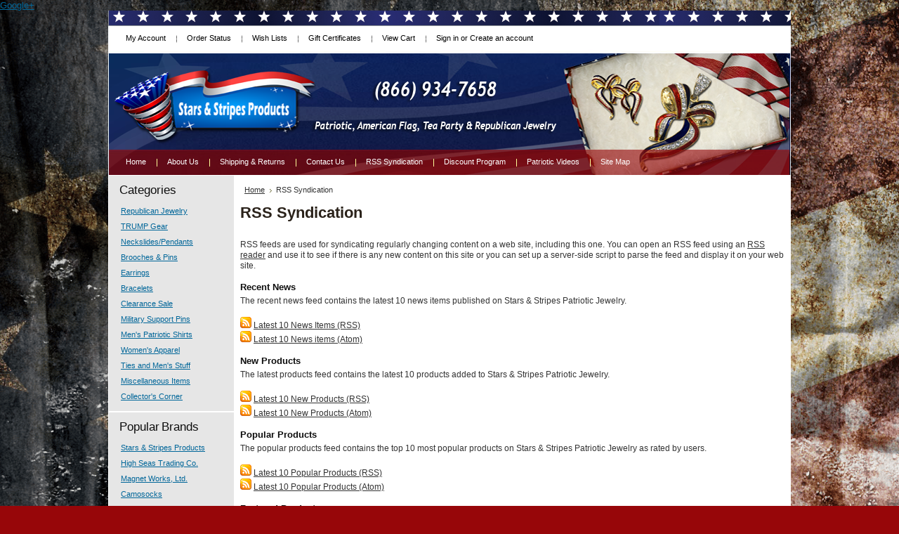

--- FILE ---
content_type: text/html; charset=UTF-8
request_url: https://www.starsandstripesproducts.com/rss-syndication/
body_size: 6911
content:
<!DOCTYPE html PUBLIC "-//W3C//DTD XHTML 1.0 Transitional//EN" "http://www.w3.org/TR/xhtml1/DTD/xhtml1-transitional.dtd">
<html xml:lang="en" lang="en" xmlns="http://www.w3.org/1999/xhtml">
<head>
    <a href="https://plus.google.com/111261316781103807804" rel="publisher">Google+</a>
    <meta name="msvalidate.01" content="7598507E301C93C2C038D05292BB2F2C" />
    <meta name="facebook-domain-verification" content="fschbymmik3exa6odjwummdtlnaw5m" />
    

    <title>RSS Syndication</title>

    <meta http-equiv="Content-Type" content="text/html; charset=UTF-8" />
    <meta name="description" content="" />
    <meta name="keywords" content="" />
    
    <link rel='canonical' href='https://starsandstripesproducts.com/rss-syndication/' />
    
    <meta http-equiv="Content-Script-Type" content="text/javascript" />
    <meta http-equiv="Content-Style-Type" content="text/css" />
    <link rel="shortcut icon" href="https://cdn2.bigcommerce.com/server800/67899/product_images/favicon.ico" />

    <!-- begin: js page tag -->
    <script language="javascript" type="text/javascript">//<![CDATA[
        (function(){
            // this happens before external dependencies (and dom ready) to reduce page flicker
            var node, i;
            for (i = window.document.childNodes.length; i--;) {
                node = window.document.childNodes[i];
                if (node.nodeName == 'HTML') {
                    node.className += ' javascript';
                }
            }
        })();
    //]]></script>
    <!-- end: js page tag -->

    <link href="https://cdn9.bigcommerce.com/r-50b4fa8997ce43839fb9457331bc39687cd8345a/themes/__master/Styles/styles.css" type="text/css" rel="stylesheet" /><link href="https://cdn1.bigcommerce.com/server800/67899/templates/__custom/Styles/styles.css?t=1722272369" media="all" type="text/css" rel="stylesheet" />
<link href="https://cdn9.bigcommerce.com/r-f7d6223ff74b9b0d86d6920aec759f36aac4868f/themes/DiamondRings/Styles/iselector.css" media="all" type="text/css" rel="stylesheet" />
<link href="https://cdn9.bigcommerce.com/r-50b4fa8997ce43839fb9457331bc39687cd8345a/themes/__master/Styles/flexslider.css" media="all" type="text/css" rel="stylesheet" />
<link href="https://cdn9.bigcommerce.com/r-50b4fa8997ce43839fb9457331bc39687cd8345a/themes/__master/Styles/slide-show.css" media="all" type="text/css" rel="stylesheet" />
<link href="https://cdn9.bigcommerce.com/r-50b4fa8997ce43839fb9457331bc39687cd8345a/themes/__master/Styles/styles-slide-show.css" media="all" type="text/css" rel="stylesheet" />
<link href="https://cdn9.bigcommerce.com/r-50b4fa8997ce43839fb9457331bc39687cd8345a/themes/__master/Styles/social.css" media="all" type="text/css" rel="stylesheet" />
<link href="https://cdn1.bigcommerce.com/server800/67899/templates/__custom/Styles/blue.css?t=1722272369" media="all" type="text/css" rel="stylesheet" />
<!--[if IE]><link href="https://cdn9.bigcommerce.com/r-f7d6223ff74b9b0d86d6920aec759f36aac4868f/themes/DiamondRings/Styles/ie.css" media="all" type="text/css" rel="stylesheet" /><![endif]-->
<link href="https://cdn9.bigcommerce.com/r-50b4fa8997ce43839fb9457331bc39687cd8345a/themes/__master/Styles/product.attributes.css" type="text/css" rel="stylesheet" /><link href="https://cdn9.bigcommerce.com/r-2b1545ffc32601453dd6cd68313ae0283e291b20/javascript/jquery/themes/cupertino/ui.all.css" type="text/css" rel="stylesheet" /><link href="https://cdn9.bigcommerce.com/r-50b4fa8997ce43839fb9457331bc39687cd8345a/themes/__master/Styles/product.quickview.css" type="text/css" rel="stylesheet" /><link type="text/css" rel="stylesheet" href="https://cdn9.bigcommerce.com/r-2b1545ffc32601453dd6cd68313ae0283e291b20/javascript/jquery/plugins/imodal/imodal.css" />

    <!-- Tell the browsers about our RSS feeds -->
    <link rel="alternate" type="application/rss+xml" title="Latest News (RSS 2.0)" href="https://www.starsandstripesproducts.com/rss.php?action=newblogs&amp;type=rss" />
<link rel="alternate" type="application/atom+xml" title="Latest News (Atom 0.3)" href="https://www.starsandstripesproducts.com/rss.php?action=newblogs&amp;type=atom" />
<link rel="alternate" type="application/rss+xml" title="New Products (RSS 2.0)" href="https://www.starsandstripesproducts.com/rss.php?type=rss" />
<link rel="alternate" type="application/atom+xml" title="New Products (Atom 0.3)" href="https://www.starsandstripesproducts.com/rss.php?type=atom" />
<link rel="alternate" type="application/rss+xml" title="Popular Products (RSS 2.0)" href="https://www.starsandstripesproducts.com/rss.php?action=popularproducts&amp;type=rss" />
<link rel="alternate" type="application/atom+xml" title="Popular Products (Atom 0.3)" href="https://www.starsandstripesproducts.com/rss.php?action=popularproducts&amp;type=atom" />


    <!-- Include visitor tracking code (if any) -->
    <!-- Start Tracking Code for analytics_facebook -->

<script>
!function(f,b,e,v,n,t,s){if(f.fbq)return;n=f.fbq=function(){n.callMethod?n.callMethod.apply(n,arguments):n.queue.push(arguments)};if(!f._fbq)f._fbq=n;n.push=n;n.loaded=!0;n.version='2.0';n.queue=[];t=b.createElement(e);t.async=!0;t.src=v;s=b.getElementsByTagName(e)[0];s.parentNode.insertBefore(t,s)}(window,document,'script','https://connect.facebook.net/en_US/fbevents.js');

fbq('set', 'autoConfig', 'false', '469565179847087');
fbq('dataProcessingOptions', ['LDU'], 0, 0);
fbq('init', '469565179847087', {"external_id":"7d5d1a40-9009-4291-b52a-cb42a755a513"});
fbq('set', 'agent', 'bigcommerce', '469565179847087');

function trackEvents() {
    var pathName = window.location.pathname;

    fbq('track', 'PageView', {}, {"eventID":"store-1-prd-us-central1-196941981816"});

    // Search events start -- only fire if the shopper lands on the /search.php page
    if (pathName.indexOf('/search.php') === 0 && getUrlParameter('search_query')) {
        fbq('track', 'Search', {
            content_type: 'product_group',
            content_ids: [],
            search_string: getUrlParameter('search_query')
        });
    }
    // Search events end

    // Wishlist events start -- only fire if the shopper attempts to add an item to their wishlist
    if (pathName.indexOf('/wishlist.php') === 0 && getUrlParameter('added_product_id')) {
        fbq('track', 'AddToWishlist', {
            content_type: 'product_group',
            content_ids: []
        });
    }
    // Wishlist events end

    // Lead events start -- only fire if the shopper subscribes to newsletter
    if (pathName.indexOf('/subscribe.php') === 0 && getUrlParameter('result') === 'success') {
        fbq('track', 'Lead', {});
    }
    // Lead events end

    // Registration events start -- only fire if the shopper registers an account
    if (pathName.indexOf('/login.php') === 0 && getUrlParameter('action') === 'account_created') {
        fbq('track', 'CompleteRegistration', {}, "");
    }
    // Registration events end

    

    function getUrlParameter(name) {
        var cleanName = name.replace(/[\[]/, '\[').replace(/[\]]/, '\]');
        var regex = new RegExp('[\?&]' + cleanName + '=([^&#]*)');
        var results = regex.exec(window.location.search);
        return results === null ? '' : decodeURIComponent(results[1].replace(/\+/g, ' '));
    }
}

if (window.addEventListener) {
    window.addEventListener("load", trackEvents, false)
}
</script>
<noscript><img height="1" width="1" style="display:none" alt="null" src="https://www.facebook.com/tr?id=469565179847087&ev=PageView&noscript=1&a=plbigcommerce1.2&eid=store-1-prd-us-central1-196941981816"/></noscript>

<!-- End Tracking Code for analytics_facebook -->

<!-- Start Tracking Code for analytics_googleanalytics -->

<script type="text/javascript">

  var _gaq = _gaq || [];
  _gaq.push(['_setAccount', 'UA-571793-42']);
  _gaq.push(['_trackPageview']);

  (function() {
    var ga = document.createElement('script'); ga.type = 'text/javascript'; ga.async = true;
    ga.src = ('https:' == document.location.protocol ? 'https://ssl' : 'http://www') + '.google-analytics.com/ga.js';
    var s = document.getElementsByTagName('script')[0]; s.parentNode.insertBefore(ga, s);
  })();

</script>

<!-- Facebook Pixel Code -->
<script>
!function(f,b,e,v,n,t,s)
{if(f.fbq)return;n=f.fbq=function(){n.callMethod?
n.callMethod.apply(n,arguments):n.queue.push(arguments)};
if(!f._fbq)f._fbq=n;n.push=n;n.loaded=!0;n.version='2.0';
n.queue=[];t=b.createElement(e);t.async=!0;
t.src=v;s=b.getElementsByTagName(e)[0];
s.parentNode.insertBefore(t,s)}(window,document,'script',
'https://connect.facebook.net/en_US/fbevents.js');
fbq('init', '469565179847087'); 
fbq('track', 'PageView');
</script>
<noscript>
<img height="1" width="1" 
src="https://www.facebook.com/tr?id=469565179847087&ev=PageView
&noscript=1"/>
</noscript>
<!-- End Facebook Pixel Code -->


<!-- End Tracking Code for analytics_googleanalytics -->

<!-- Start Tracking Code for analytics_siteverification -->

<script>
  const dfLayerOptions = {
    installationId: '816db1d2-0a81-422e-aa6c-ce4ae1a4ca44',
    zone: 'us1'
  };

  (function (l, a, y, e, r, s) {
    r = l.createElement(a); r.onload = e; r.async = 1; r.src = y;
    s = l.getElementsByTagName(a)[0]; s.parentNode.insertBefore(r, s);
  })(document, 'script', 'https://cdn.doofinder.com/livelayer/1/js/loader.min.js', function () {
    doofinderLoader.load(dfLayerOptions);
  });
</script>


<!-- End Tracking Code for analytics_siteverification -->



    

    <style type="text/css"> #Container { background-image: url("https://cdn2.bigcommerce.com/server800/67899/product_images/header_images/DiamondRings_headerImage.png"); } </style>

    <script type="text/javascript" src="https://cdn9.bigcommerce.com/r-2b1545ffc32601453dd6cd68313ae0283e291b20/javascript/jquery/1.7.2/jquery.min.js"></script>
    <script type="text/javascript" src="https://www.starsandstripesproducts.com/javascript/menudrop.js?"></script>
    <script type="text/javascript" src="https://www.starsandstripesproducts.com/javascript/common.js?"></script>
    <script type="text/javascript" src="https://www.starsandstripesproducts.com/javascript/iselector.js?"></script>
    
    <!--START of jQuery Slider Code for the HTMLhead.hmtl -->
    <script type="text/javascript" src="https://ajax.googleapis.com/ajax/libs/jqueryui/1.5.3/jquery-ui.min.js" ></script>
<!--END of jQuery Slider Code for the HTMLhead.html -->

    <script type="text/javascript">
    //<![CDATA[
    config.ShopPath = 'https://www.starsandstripesproducts.com';
    config.AppPath = '';
    config.FastCart = 1;
    var ThumbImageWidth = 120;
    var ThumbImageHeight = 120;
    //]]>
    </script>
    
<script type="text/javascript">
ShowImageZoomer = false;
$(document).ready(function() {
	
	function loadQuickView() {
		$(".QuickView").quickview({
			buttonText: "Quick View",
			buttonColor: "#f7f7f7",
			gradientColor: "#dcdbdb",
			textColor: "#000000"
		});
	}

	$(document).on('SearchReload', function() {
		loadQuickView();
	});

	loadQuickView();
});
</script>
<script type="text/javascript" src="https://cdn9.bigcommerce.com/r-2b1545ffc32601453dd6cd68313ae0283e291b20/javascript/jquery/plugins/jqueryui/1.8.18/jquery-ui.min.js"></script>
<script type="text/javascript" src="https://cdn9.bigcommerce.com/r-2b1545ffc32601453dd6cd68313ae0283e291b20/javascript/jquery/plugins/validate/jquery.validate.js"></script>
<script type="text/javascript" src="https://cdn9.bigcommerce.com/r-2b1545ffc32601453dd6cd68313ae0283e291b20/javascript/product.functions.js"></script>
<script type="text/javascript" src="https://cdn9.bigcommerce.com/r-2b1545ffc32601453dd6cd68313ae0283e291b20/javascript/product.attributes.js"></script>
<script type="text/javascript" src="https://cdn9.bigcommerce.com/r-2b1545ffc32601453dd6cd68313ae0283e291b20/javascript/quickview.js"></script>
<script type="text/javascript" src="https://cdn9.bigcommerce.com/r-2b1545ffc32601453dd6cd68313ae0283e291b20/javascript/quickview.initialise.js"></script><script type="text/javascript">
(function () {
    var xmlHttp = new XMLHttpRequest();

    xmlHttp.open('POST', 'https://bes.gcp.data.bigcommerce.com/nobot');
    xmlHttp.setRequestHeader('Content-Type', 'application/json');
    xmlHttp.send('{"store_id":"199767","timezone_offset":"-7","timestamp":"2026-01-15T10:26:57.61384800Z","visit_id":"ba06906d-08d6-4bf2-83ff-a7ef848e8cc1","channel_id":1}');
})();
</script>
<script type="text/javascript" src="https://cdn9.bigcommerce.com/r-2b1545ffc32601453dd6cd68313ae0283e291b20/javascript/jquery/plugins/jquery.form.js"></script>
<script type="text/javascript" src="https://cdn9.bigcommerce.com/r-2b1545ffc32601453dd6cd68313ae0283e291b20/javascript/jquery/plugins/imodal/imodal.js"></script>
<script type="text/javascript" src="https://checkout-sdk.bigcommerce.com/v1/loader.js" defer></script>
<script type="text/javascript">
var BCData = {};
</script>

    <script type="text/javascript" src="https://cdn9.bigcommerce.com/r-2b1545ffc32601453dd6cd68313ae0283e291b20/javascript/quicksearch.js"></script>
    
</head>

<body>
<div id="Container">
            <div id="AjaxLoading"><img src="https://cdn2.bigcommerce.com/server800/67899/templates/__custom/images/ajax-loader.gif?t=1722272369" alt="" />&nbsp; Loading... Please wait...</div>
        

        		
		
		<div id="TopMenu">
			<ul style="display:">
				<li style="" class="HeaderLiveChat">
					
				</li>
				<li style="display:" class="First"><a href="https://www.starsandstripesproducts.com/account.php">My Account</a></li>
				<li style="display:"><a href="https://www.starsandstripesproducts.com/orderstatus.php">Order Status</a></li>
				<li style="display:"><a href="https://www.starsandstripesproducts.com/wishlist.php">Wish Lists</a></li>
				<li><a href="https://www.starsandstripesproducts.com/giftcertificates.php">Gift Certificates</a></li>
				<li style="display:" class="CartLink"><a href="https://www.starsandstripesproducts.com/cart.php">View Cart <span></span></a></li>
				<li style="display:">
					<div>
						<a href='https://www.starsandstripesproducts.com/login.php' onclick=''>Sign in</a> or <a href='https://www.starsandstripesproducts.com/login.php?action=create_account' onclick=''>Create an account</a>
					</div>
				</li>
			</ul>
			<br class="Clear" />
		</div>

        <div id="Outer">
            <div id="Header">
                <div id="Logo">
                    	<div id="LogoContainer">
		<h1><a href="https://www.starsandstripesproducts.com/"><span class="Logo1stWord"></span></a></h1>
	</div>
                </div>

                <br class="Clear" />
            </div>
        	<div id="Menu">
		<ul>
			<li class="First "><a href="https://www.starsandstripesproducts.com/"><span>Home</span></a></li>
				<li class="HasSubMenu ">
		<a href="https://starsandstripesproducts.com/about-us/"><span>About Us</span></a>
		<ul>
	<li><a href="https://starsandstripesproducts.com/history/">History</a></li><li><a href="https://starsandstripesproducts.com/privacy-policy/">Privacy Policy</a></li>
</ul>
	</li>	<li class=" ">
		<a href="https://starsandstripesproducts.com/shipping-returns/"><span>Shipping &amp; Returns</span></a>
		
	</li>	<li class=" ">
		<a href="https://starsandstripesproducts.com/contact-us/"><span>Contact Us</span></a>
		
	</li>	<li class=" ActivePage">
		<a href="https://starsandstripesproducts.com/rss-syndication/"><span>RSS Syndication</span></a>
		
	</li>	<li class=" ">
		<a href="https://starsandstripesproducts.com/discount-program/"><span>Discount Program</span></a>
		
	</li>	<li class=" ">
		<a href="https://starsandstripesproducts.com/patriotic-videos/"><span>Patriotic Videos</span></a>
		
	</li>	<li class=" ">
		<a href="https://starsandstripesproducts.com/site-map/"><span>Site Map</span></a>
		
	</li>
		</ul>
	</div>

    <div id="Wrapper">
        
        <div class="Left" id="LayoutColumn1">
            <div class="Block Moveable Panel" id="SideSubPageList" style="display:none;"></div>
            				<div class="Block CategoryList Moveable Panel" id="SideCategoryList">
					<h2>Categories</h2>
					<div class="BlockContent">
						<div class="SideCategoryListClassic">
							<ul class="category-list">	<li class=""><a href="https://www.starsandstripesproducts.com/republican-jewelry/">Republican Jewelry</a>
	
	</li>	<li class=""><a href="https://www.starsandstripesproducts.com/trump-gear/">TRUMP Gear</a>
	
	</li>	<li class=""><a href="https://www.starsandstripesproducts.com/neckslides-pendants/">Neckslides/Pendants</a>
	
	</li>	<li class=""><a href="https://www.starsandstripesproducts.com/brooches-pins/">Brooches &amp; Pins</a>
	
	</li>	<li class=""><a href="https://www.starsandstripesproducts.com/earrings/">Earrings</a>
	
	</li>	<li class=""><a href="https://www.starsandstripesproducts.com/bracelets/">Bracelets</a>
	
	</li>	<li class=""><a href="https://www.starsandstripesproducts.com/sale-items/">Clearance Sale</a>
	
	</li>	<li class=""><a href="https://www.starsandstripesproducts.com/military-support-pins/">Military Support Pins</a>
	
	</li>	<li class=""><a href="https://www.starsandstripesproducts.com/mens-patriotic-shirts/">Men&#039;s Patriotic Shirts</a>
	
	</li>	<li class=""><a href="https://www.starsandstripesproducts.com/womens-apparel/">Women&#039;s Apparel</a>
	
	</li>	<li class=""><a href="https://www.starsandstripesproducts.com/ties-and-mens-stuff/">Ties and Men&#039;s Stuff</a>
	
	</li>	<li class=""><a href="https://www.starsandstripesproducts.com/miscellaneous-items/">Miscellaneous Items</a>
	
	</li>	<li class=""><a href="https://www.starsandstripesproducts.com/collectors-corner/">Collector&#039;s Corner</a>
	
	</li></ul>
							<div class="afterSideCategoryList"></div>
						</div>
					</div>
				</div>

            
            <div class="Block BrandList Moveable Panel" id="SideShopByBrand" style="display: ">
	<h2>Popular Brands</h2>
	<div class="BlockContent">
		<ul>
				<li><a href="https://starsandstripesproducts.com/brands/Stars-%26-Stripes-Products.html">Stars &amp; Stripes Products</a></li>	<li><a href="https://starsandstripesproducts.com/brands/High-Seas-Trading-Co..html">High Seas Trading Co.</a></li>	<li><a href="https://starsandstripesproducts.com/brands/Magnet-Works%2C-Ltd..html">Magnet Works, Ltd.</a></li>	<li><a href="https://starsandstripesproducts.com/brands/Camosocks.html">Camosocks</a></li>
		</ul>
		
	</div>
</div>
            					

				<div class="Block NewsletterSubscription Moveable Panel" id="SideNewsletterBox">

					<h2>
						Our Newsletter
					</h2>
					

					<div class="BlockContent">
						<form action="https://www.starsandstripesproducts.com/subscribe.php" method="post" id="subscribe_form" name="subscribe_form">
							<input type="hidden" name="action" value="subscribe" />
							<label for="nl_first_name">Your First Name:</label>
							<input type="text" class="Textbox" id="nl_first_name" name="nl_first_name" />
							<label for="nl_email">Your Email Address:</label>
							<input type="text" class="Textbox" id="nl_email" name="nl_email" /><br />

								<input type="image" src="https://cdn2.bigcommerce.com/server800/67899/templates/__custom/images/blue/NewsletterSubscribe.gif?t=1722272369" value="Subscribe" class="Button" />

						</form>
					</div>
				</div>
				<script type="text/javascript">
// <!--
	$('#subscribe_form').submit(function() {
		if($('#nl_first_name').val() == '') {
			alert('You forgot to type in your first name.');
			$('#nl_first_name').focus();
			return false;
		}

		if($('#nl_email').val() == '') {
			alert('You forgot to type in your email address.');
			$('#nl_email').focus();
			return false;
		}

		if($('#nl_email').val().indexOf('@') == -1 || $('#nl_email').val().indexOf('.') == -1) {
			alert('Please enter a valid email address, such as john@example.com.');
			$('#nl_email').focus();
			$('#nl_email').select();
			return false;
		}

		// Set the action of the form to stop spammers
		$('#subscribe_form').append("<input type=\"hidden\" name=\"check\" value=\"1\" \/>");
		return true;

	});
// -->
</script>


            <div class="Block Moveable Panel" id="SideLiveChatServices" style="display:none;"></div>
        </div>
        <div class="Content Wide WideWithLeft" id="LayoutColumn2">
            
            <div class="Block Breadcrumb Moveable Panel" id="PageBreadcrumb">
	<ul>
		<li><a href="https://www.starsandstripesproducts.com/">Home</a></li><li>RSS Syndication</li>
	</ul>
</div>
            <div class="Block Moveable Panel" id="PageContent">
	
	<h2>RSS Syndication</h2>
	
	<div class="BlockContent">
	
		<p><p>RSS feeds are used for syndicating regularly changing content on a web site, including this one. You can open an RSS feed using an <a href='http://en.wikipedia.org/wiki/Aggregator'>RSS reader</a> and use it to see if there is any new content on this site or you can set up a server-side script to parse the feed and display it on your web site.</p>

<div style="display: ">
	<h3>Recent News</h3>

	<p>The recent news feed contains the latest 10 news items published on Stars &amp; Stripes Patriotic Jewelry.</p>

	<p><a href="https://www.starsandstripesproducts.com/rss.php?action=newblogs&amp;type=rss"><img src="https://cdn2.bigcommerce.com/server800/67899/templates/__custom/images/RSS.gif?t=1722272369" border="0" alt="" /></a> <a href="https://www.starsandstripesproducts.com/rss.php?action=newblogs&amp;type=rss">Latest 10 News Items (RSS)</a><br />
	<a href="https://www.starsandstripesproducts.com/rss.php?action=newblogs&amp;type=atom"><img src="https://cdn2.bigcommerce.com/server800/67899/templates/__custom/images/RSS.gif?t=1722272369" border="0" alt="" /></a> <a href="https://www.starsandstripesproducts.com/rss.php?action=newblogs&amp;type=atom">Latest 10 News items (Atom)</a></p>
</div>

<div style="display: ">
	<h3>New Products</h3>

	<p>The latest products feed contains the latest 10 products added to Stars &amp; Stripes Patriotic Jewelry.</p>

	<p><a href="https://www.starsandstripesproducts.com/rss.php?type=rss"><img src="https://cdn2.bigcommerce.com/server800/67899/templates/__custom/images/RSS.gif?t=1722272369" border="0" alt="" /></a> <a href="https://www.starsandstripesproducts.com/rss.php?type=rss">Latest 10 New Products (RSS)</a><br />
	<a href="https://www.starsandstripesproducts.com/rss.php?type=atom"><img src="https://cdn2.bigcommerce.com/server800/67899/templates/__custom/images/RSS.gif?t=1722272369" border="0" alt="" /></a> <a href="https://www.starsandstripesproducts.com/rss.php?type=atom">Latest 10 New Products (Atom)</a></p>
</div>

<div style="display: ">
	<h3>Popular Products</h3>

	<p>The popular products feed contains the top 10 most popular products on Stars &amp; Stripes Patriotic Jewelry as rated by users.</p>

	<p><a href="https://www.starsandstripesproducts.com/rss.php?action=popularproducts&amp;type=rss"><img src="https://cdn2.bigcommerce.com/server800/67899/templates/__custom/images/RSS.gif?t=1722272369" border="0" alt="" /></a> <a href="https://www.starsandstripesproducts.com/rss.php?action=popularproducts&amp;type=rss">Latest 10 Popular Products (RSS)</a><br />
	<a href="https://www.starsandstripesproducts.com/rss.php?action=popularproducts&amp;type=atom"><img src="https://cdn2.bigcommerce.com/server800/67899/templates/__custom/images/RSS.gif?t=1722272369" border="0" alt="" /></a> <a href="https://www.starsandstripesproducts.com/rss.php?action=popularproducts&amp;type=atom">Latest 10 Popular Products (Atom)</a></p>
</div>

<div style="display: ">
	<h3>Featured Products</h3>

	<p>The featured products feed contains the latest 10 featured products.</p>

	<p><a href="https://www.starsandstripesproducts.com/rss.php?action=featuredproducts&amp;type=rss"><img src="https://cdn2.bigcommerce.com/server800/67899/templates/__custom/images/RSS.gif?t=1722272369" border="0" alt="" /></a> <a href="https://www.starsandstripesproducts.com/rss.php?action=featuredproducts&amp;type=rss">Latest 10 Featured Products (RSS)</a><br />
	<a href="https://www.starsandstripesproducts.com/rss.php?action=featuredproducts&amp;type=atom"><img src="https://cdn2.bigcommerce.com/server800/67899/templates/__custom/images/RSS.gif?t=1722272369" border="0" alt="" /></a> <a href="https://www.starsandstripesproducts.com/rss.php?action=featuredproducts&amp;type=atom">Latest 10 Featured Products (Atom)</a></p>
</div>

<div style="display: ">
	<h3>Product Searches</h3>

	<p>Product search feeds allow you to save your custom product searches as syndication feed that will always update when there are new results.</p>

	<p>To create a product search feed, perform a standard search on Stars &amp; Stripes Patriotic Jewelry and at the bottom of the page click on one of the syndication options.</p>
</div>
</p>
	
	</div>
</div>

            <div class="Block Moveable Panel" id="PageComments" style="display:none;"></div>
            
        </div>
        <br class="Clear" />
    </div>
            <br class="Clear" />
        <div id="Footer">
<table align="center" cellspacing="3" style="width: 100%">
                 <tr>
                     <td class="auto-style1">
            <a href="https://www.facebook.com/AmericanPatrioticJewelry" target="_blank">
                <img alt="Like Us on Facebook!" title="Like Us on Facebook!" src="https://cdn2.bigcommerce.com/server800/67899/product_images/uploaded_images/facebook.png" style="float: left"  /></a></td>
                     <td class="auto-style1">
            <a href="http://pinterest.com/patrioticjewels/" target="_blank">
            <img alt="Pin Us on Pinterest!" title="Pin Us on Pinterest!" src="https://cdn2.bigcommerce.com/server800/67899/product_images/uploaded_images/pinterest.png" style="float: left" /></a></td>
                     <td class="auto-style1">
            <a href="https://twitter.com/patrioticjewel" target="_blank">
            <img alt="Follow Us on Twitter!" title="Follow Us on Twitter!" src="https://cdn2.bigcommerce.com/server800/67899/product_images/uploaded_images/twitter.png" style="float: left" /></a></td>
                     <td class="auto-style1">
            <a href="https://plus.google.com/u/0/117540866252322977932/" target="_blank">
                <img alt="Join Our Circle on Google+" title="Join Our Circle on Google+" src="https://cdn2.bigcommerce.com/server800/67899/product_images/uploaded_images/google.png" style="float: left" /></a></td>
                     <td class="auto-style1" style="width: 844px">
            <a href="http://www.starsandstripesproducts.com/catalog/">
                <img alt="Download Our Interactive Catalog!" title="Download Our Interactive Catalog!"src="https://cdn2.bigcommerce.com/server800/67899/product_images/uploaded_images/catalog-download-footer.png" style="float: left"  /></a></td>
                     <td class="auto-style1"><a href="http://twubs.com/" target="_blank">
                     <img alt="Registered Hashtag!" title="Registered Hashtag!" height="50" src="https://cdn2.bigcommerce.com/server800/67899/product_images/uploaded_images/hashtag.png" width="209" /></a></td>
                 </tr>
             </table>
            <div id="bk-data" style="display:none" data-price-total="" data-item-total="" data-order-id="" data-product-id="" data-collection-name="" data-customer-email=""></div>

<script>
    (function (doc, scriptPath, apiKey) {
        var sc, node, today=new Date(),dd=today.getDate(),mm=today.getMonth()+1,yyyy=today.getFullYear();if(dd<10)dd='0'+dd;if(mm<10)mm='0'+mm;today=yyyy+mm+dd;
        window.BKShopApiKey =  apiKey;
        sc = doc.createElement("script");
        sc.type = "text/javascript";
        sc.async = !0;
        sc.src = scriptPath + '?' + today;
        node = doc.getElementsByTagName("script")[0];
        node.parentNode.insertBefore(sc, node);
    })(document, 'https://cdn.beeketing.com/dist/js/front/loader/bigcommerce.js', '1a86435c2ecaeae32053cf89a1d26a45');
</script>
                       <p>
                All prices are in <span title='Default Currency'>USD</span>
                Copyright 2026 Stars &amp; Stripes Patriotic Jewelry.
                <a href="https://www.starsandstripesproducts.com/sitemap/"><span>Sitemap</span></a> |
                
            </p> 

            
        </div>
        <br class="Clear" />
        </div>

<!-- Share & Save script --> <script type="text/javascript" src="http://shareandsave.co/popup/"></script><!-- Share & Save script -->

        
        
        
        

        
        
        

        <script type="text/javascript" src="https://cdn9.bigcommerce.com/r-2b1545ffc32601453dd6cd68313ae0283e291b20/javascript/bc_pinstrumentation.min.js"></script>
<script type="text/javascript" src="https://cdn9.bigcommerce.com/r-2b1545ffc32601453dd6cd68313ae0283e291b20/javascript/visitor.js"></script>

        <script type="text/javascript">
$(document).ready(function() {
	// attach fast cart event to all 'add to cart' link
	$(".ProductActionAdd a[href*='cart.php?action=add']").click(function(event) {
		fastCartAction($(this).attr('href'));
		return false;
	});
});
</script>


<!-- BEGIN: _GUARANTEE Seal -->
<span id="_GUARANTEE_SealSpan"></span>
<img style="display:none;" src="//nsg.symantec.com/Web/Seal/AltSealInfo.aspx?S=Large&T=M&Elem=ImgTagSeal&HASH=cWFY1Eqhe8LPyw%2FYnSRuGGtt8Fo7AM0MrdyC%2B6eb99uMH6NPCR0IhgOF7S9Ho1poapT%2BPeI24GlxJIZz4JK8NQ%3D%3D&CBF=AB&AB=1&DP=fn=;src=ImgTagSeal;grt=true" />
<script type="text/javascript" src="//nsg.symantec.com/Web/Seal/gjs.aspx?SN=931602872"></script>
<script type="text/javascript">
if (window._GUARANTEE && _GUARANTEE.Loaded) {
_GUARANTEE.Hash = "cWFY1Eqhe8LPyw%2FYnSRuGGtt8Fo7AM0MrdyC%2B6eb99uMH6NPCR0IhgOF7S9Ho1poapT%2BPeI24GlxJIZz4JK8NQ%3D%3D";
_GUARANTEE.WriteSeal("_GUARANTEE_SealSpan", "GuaranteedSeal");
}
</script>
<!-- END: _GUARANTEE Seal -->


</div>
    <!-- BEGIN: buySAFE Seal -->
<span id="buySAFE_SealSpan"></span>
<script type="text/javascript" src="//seal.buysafe.com/private/rollover/rollover.js"></script>
<script type="text/javascript">
if(window.buySAFE && buySAFE.Loaded) {
  buySAFE.Hash = "cWFY1Eqhe8LPyw%2FYnSRuGGtt8Fo7AM0MrdyC%2B6eb99uMH6NPCR0IhgOF7S9Ho1poapT%2BPeI24GlxJIZz4JK8NQ%3D%3D";
  buySAFE.WriteSeal("buySAFE_SealSpan", "GuaranteedSeal");
}
</script>
<!-- END: buySAFE Seal -->
<script type="text/javascript" src="https://cdn9.bigcommerce.com/shared/js/csrf-protection-header-5eeddd5de78d98d146ef4fd71b2aedce4161903e.js"></script></body>
</html>

--- FILE ---
content_type: text/css;charset=UTF-8
request_url: https://cdn1.bigcommerce.com/server800/67899/templates/__custom/Styles/blue.css?t=1722272369
body_size: 2427
content:
/* Color: Blue */

body {
background: #970609 url(../../__custom/images/blue/bg_body.png ) repeat-x 0% 0%;
    color: #333;
}

a {
    color: #006699;
    font-weight: 400;
    text-decoration: underline;
}

a:hover {
    color: #006699;
}

h2 {
    color: #0E0E0E;
}

h3 {
    color: #0E0E0E;
}

#TopMenu li a, #TopMenu li div {
    color: #000;
    background:url(../../DiamondRings/images/blue/bg_menu.png) no-repeat 0% 1px;
}

#TopMenu li div a {
    background:none !important;
    color:#000
}

#TopMenu li a:hover {
    color: #000;
}

#Menu li a {
    color: #fff;
    text-decoration:none;
}

#Menu li.First a {
    color: #fff;
    text-decoration:none;
}

#Menu li ul li a {
    background: #0E1029;
}

#Menu li ul li a:hover {
    background-color: #0A2E60;
    color: #fff;
}

#Menu li:hover a, #Menu li.over a {
}

#Outer {
}

#Header {
}

#Logo h1 {
    color: #fff;
}

#Logo h1 a {
    color: #fff;
}

#Logo h1 a span {
    color: #fff;
}

#SearchForm {
    color: #fff;
}

#SearchForm label {
    color: #970609;
}

#SearchForm a {
    color: #970609;
    text-decoration:none
}

#SearchForm a:hover {
    color: #fff;
}

.Left {
}

.Left li {
}

.Left li a:hover {
    color: #006699;
}

.Content {
}

.main_banner {
    display:block;
    width:580px;
    height:171px;
    background:url(../../DiamondRings/images/main_banner.jpg) no-repeat;
    margin:20px auto;
}

.main_banner span {
    display:none
}

.Content a {
    color: #333;
}

.Content.Wide {
}

.Content.Widest {
}

.Right {
}

.Right a {
}

.Right a:hover, .Right a:hover strong {
    color: #333;
}

#Footer {
    background-color: #FFFFFF;
    color: #000000;
    height:125px;
}

#Footer a {
    color:#333;
    text-decoration:underline
}

#Footer li a {
    border-left: 1px solid #333;
}

.Content .ProductList li,
.fastCartContent .ProductList li {
    border: 1px solid #e6e6e6;
    background-color:#fff
}

.Content .ProductList li:hover,
.Content .ProductList li.Over,
.fastCartContent .ProductList li:hover,
.fastCartContent .ProductList li.Over {
    background: #f0f0f0;
    border:1px solid #dbdde0;
}

.ProductList .ProductImage {
}

.ProductList strong, .ProductList strong a {
    color: #333;
}

.ProductPrice, .ProductList em {
    color: #ff3333;
}

.ProductList .Rating {
    color: #797979;
}

.Right .ProductList li {
    background:url(../../DiamondRings/images/blue/bg_sideli.gif) repeat-x 0% 100%;
}

.Left .TopSellers li .TopSellerNumber, .Right .TopSellers li .TopSellerNumber { /* Contains the number of the item */
    background: url(../../DiamondRings/images/blue/TopSellerNumberBg.gif) 0 4px no-repeat;
    color: #fff;
    font-weight:700;
}

.Left .TopSellers li.TopSeller1, .Right .TopSellers li.TopSeller1 { /* No1 seller box */
    border: none;
    background: none;
}

.Left .TopSellers li.TopSeller1 .TopSellerNumber, .Right .TopSellers li.TopSeller1 .TopSellerNumber {
    background: url(../../DiamondRings/images/blue/TopSellerNumber1Bg.png) 0 0 no-repeat;
    color: #fff;
    font-weight:700;
}

.Left .TopSellers .ProductActionAdd, .Right .TopSellers .ProductActionAdd, .Left .NewProducts .ProductActionAdd, .Right .NewProducts .ProductActionAdd, .Left #SideProductRecentlyViewed .ProductActionAdd, .Right #SideProductRecentlyViewed .ProductActionAdd {
    background:none;
    display:inline;
    text-align:left;
    margin-top:5px;
}

.Left .TopSellers .ProductActionAdd a, .Right .TopSellers .ProductActionAdd a, .Left #SideProductRecentlyViewed .ProductActionAdd a, .Right #SideProductRecentlyViewed .ProductActionAdd a {
    color:#069;
    text-decoration:underline;
    font-size:1.1em !important
}

.Left .NewProducts .ProductActionAdd, .Right .NewProducts .ProductActionAdd {
    background:none;
    display:inline;
    text-align:left;
    margin-top:5px;
}

.Left .NewProducts .ProductActionAdd a, .Right .NewProducts .ProductActionAdd a {
    color:#069;
    text-decoration:underline;
    font-size:1.1em !important
}

.Left .TopSellers li.TopSeller1 .ProductActionAdd a, .Right .TopSellers li.TopSeller1 .ProductActionAdd a, .Left .TopSellers li.TopSeller1 .ProductActionAdd a:hover, .Right .TopSellers li.TopSeller1 .ProductActionAdd a:hover {
    color:#fff;
    text-decoration:none;
    font-weight:400 !important
}

.Left .TopSellers li.TopSeller1 .ProductActionAdd, .Right .TopSellers li.TopSeller1 .ProductActionAdd {
    display: block;
    margin: 5px 0;
    width:112px;
    height:18px;
    text-align:center;
    padding-top:3px;
    font-size:.95em;
    background:url(../../DiamondRings/images/blue/ProductActionAdd.gif) no-repeat 0% 0%;
    font-weight:400
}

.Breadcrumb {
    border-bottom: 1px solid #DCDFE2;
}

.CompareItem {
    width:200px;
    border-left: solid 1px #CACACA;
}

.CompareFieldName {
    font-weight:bold;
    border-bottom: 1px solid #EFF8FA;
}

.CompareFieldTop {
    border-bottom:solid 1px #85BADF;
}

.CompareFieldTop a:hover {
    color:red;
}

.CompareCenter {
    border-left:solid 1px #85BADF;
    border-bottom:solid 1px #F2F2F2;
}

.CompareLeft {
    border-left:solid 1px #85BADF;
    border-bottom:solid 1px #F2F2F2;
}

.ViewCartLink {
    background: url('../../DiamondRings/images/blue/Cart.gif') no-repeat 3px 0;
}

table.CartContents, table.General {
    border: 1px solid #e5e5e5;
}

.CartContents thead tr th, table.General thead tr th {
    background: #edf2f3;
    color: #424748;
    border-bottom: 1px solid #e5e5e5;
}

.CartContents tfoot .SubTotal td {
    border-top: 1px solid #e5e5e5;
    color: #333;
}

.MiniCart .SubTotal {
    color: #333;
}

.JustAddedProduct {
    border: 1px solid #e6e6e6;
    background: #fff;
}

.JustAddedProduct strong, .JustAddedProduct a {
    color: #333;
}

.CategoryPagination {
    color: #034285;
    background: #f4fbfc;
    border: 1px solid #c0dae7;
}

.CheckoutRedeemCoupon {
    background: #EAFDFF;
    padding: 10px;
    width: 300px;
    border: 1px solid #9DD3D8;
    margin-bottom: 10px;
}

.SubCategoryList, .SubBrandList {
    background:#fff;
}

.SpecificInfoMessage {
    background-color: #f8e4d1;
    color: #555;
}

.InfoMessage {
    background: #EFF8FA url('../../DiamondRings/images/InfoMessage.gif') no-repeat 5px 8px;
    color: #555;
}

.SuccessMessage {
    background: #E8FFDF url('../../DiamondRings/images/SuccessMessage.gif') no-repeat 5px 8px;
    color: #555;
}

.ErrorMessage {
    background: #FFECEC url('../../DiamondRings/images/ErrorMessage.gif') no-repeat 5px 8px;
    color: #555;
}

.ComparisonTable tr:hover td, .ComparisonTable tr.Over td {
    background: #EFF8FA;
}

.ProductActionAdd {
    background:url(../../DiamondRings/images/blue/ProductActionAdd.gif) no-repeat 0% 0%;
}

.ProductActionAdd a {
    color:#fff;
    font-weight:400
}

/* Shipping Estimation on Cart Contents Page */
.EstimateShipping {
    border: 1px solid #e5e5e5;
    background: #edf2f3;
}

/* Express Checkout */
.ExpressCheckoutBlock .ExpressCheckoutTitle {
    background: #dce8f4;
    border: 1px solid #c4d7eb;
}

.ExpressCheckoutBlockCollapsed .ExpressCheckoutTitle {
    background: #f0f0f0;
    border: 1px solid #ddd;
    color: #555;
}

.ExpressCheckoutBlockCompleted .ExpressCheckoutCompletedContent {
    color: #888;
}

/* Tabbed Navigation */
.TabNav {
    border-bottom: 1px solid #3d9abe;
}

.TabNav li a {
    border: 1px solid #3d9abe;
    background: #ddf0f6;
}

.TabNav li a:hover {
    background-color: #c8e6ed;
}

.TabNav li.Active a {
    border-bottom: 1px solid #fff;
    background: #fff;
}

/* General Tables */
table.General tbody tr td {
    border-top: 1px solid #efefef;
}

/* Product Videos */

#VideoContainer {
    border: 1px solid #cccccc;
    -moz-border-radius: 5px;
    -webkit-border-radius: 5px;
    border-radius: 5px;
}

.currentVideo {
    background-color: #ddf0f6;
}

.videoRow:hover {
    background-color: #efefef;
}

.CartContents .ItemShipping th {
    border-bottom-color: #e5e5e5;
    border-top-color: #e5e5e5;
    background: #edf2f3;
    color: #424748;
}

/* Category flyout styles (theme) */

/* Child menu items, does not include the always-showing root level */
#SideCategoryList .sf-menu li ul li {
}

/* Root menu item when expanded */
#SideCategoryList .sf-menu .sfHover a,
/* Child menu item links */
#SideCategoryList .sf-menu li ul a {
    background-color: #eee;
}

/* Parent menu items of a child being hovered (not including root-level items) */
#SideCategoryList .sf-menu li ul li:hover > a,
/* Child menu item while hovering */
#SideCategoryList .sf-menu li ul a:focus,
#SideCategoryList .sf-menu li ul a:hover,
#SideCategoryList .sf-menu li ul a:active {
}

#SideCategoryList .sf-sub-indicator {
    background-image:  url('../../DiamondRings/images/blue/arrows-dark.png');
}

/* End: category flyout styles */



/* start fast cart styles */
#fastCartContainer {
    font-family: "Trebuchet MS",Arial,Helvetica,sans-serif;
    font-size: 13px;
}
.fastCartContent h2 {
    color: #009E0F;
    background-color:transparent;
}
.fastCartContent h3 {
    color: #BB6F21;
    background-color:transparent;
}
.fastCartSummaryBox {
    background-color: #DDFEDA;
}
.fastCartContent .fastCartTop a,
.fastCartContent .ProductList .ProductDetails a {
    color: #075899;
}
.fastCartContent .ProductPrice,
.fastCartContent .ProductList em {
    color: #800000;
}
.fastCartContent .Quantity {
    color: #828DB3;
}
.fastCartContent p {
    color: #444444;
}
.fastCartContent .ProductList li {
    background-color: #FFF;
}
/* end fast cart styles */


--- FILE ---
content_type: application/x-javascript; charset=utf-8
request_url: https://nsg.symantec.com/Web/Seal/AltSealInfo.aspx?Info=1&PR=&CBF=bs_R.AltSeal&Elem=buySAFE_SealSpan&SN=buysafeseal_2&HASH=cWFY1Eqhe8LPyw%2FYnSRuGGtt8Fo7AM0MrdyC%2B6eb99uMH6NPCR0IhgOF7S9Ho1poapT%2BPeI24GlxJIZz4JK8NQ%3D%3D&S=Large&T=M&MSPHASH=&fpc=&DP=br%3DChrome%3Bvr%3D131.0.0.0%3Bos%3DLinux%3Bsno%3Da&I=&TS=ef8d6e0576
body_size: 498
content:
bs_R.AltSeal("buySAFE_SealSpan","buysafeseal_2","cWFY1Eqhe8LPyw%2fYnSRuGGtt8Fo7AM0MrdyC%2b6eb99uMH6NPCR0IhgOF7S9Ho1poapT%2bPeI24GlxJIZz4JK8NQ%3d%3d","","Large","M","<filename></filename><bsuid>9e5dd589-26b5-4933-a00e-2ccf7ab00c50_45</bsuid><Rollover>DoesNotApply</Rollover><Type>AttentionRequired</Type><Persist>False</Persist><Affiliate>False</Affiliate><Free>False</Free><SealResponse PersistantSealOn=\"False\" RolloverName=\"\" SetName=\"\" DisplayFlag=\"-1\" SealType=\"AttentionRequired\" UniqueId=\"9e5dd589-26b5-4933-a00e-2ccf7ab00c50_45\" RolloverType=\"DoesNotApply\" ShowSeal=\"True\" SealLocation=\"\" MarketplaceUserHash=\"\" IsFreeBond=\"False\" IsAffiliateOnly=\"False\" />");

--- FILE ---
content_type: application/x-javascript; charset=utf-8
request_url: https://nsg.symantec.com/Web/Seal/AltSealInfo.aspx?Info=1&PR=&CBF=bs_R.AltSeal&Elem=_GUARANTEE_SealSpan&SN=buysafeseal_1&HASH=cWFY1Eqhe8LPyw%2FYnSRuGGtt8Fo7AM0MrdyC%2B6eb99uMH6NPCR0IhgOF7S9Ho1poapT%2BPeI24GlxJIZz4JK8NQ%3D%3D&S=Large&T=M&MSPHASH=&fpc=&DP=br%3DChrome%3Bvr%3D131.0.0.0%3Bos%3DLinux%3Bsno%3Da&I=&TS=ef8d6e0575
body_size: 505
content:
bs_R.AltSeal("_GUARANTEE_SealSpan","buysafeseal_1","cWFY1Eqhe8LPyw%2fYnSRuGGtt8Fo7AM0MrdyC%2b6eb99uMH6NPCR0IhgOF7S9Ho1poapT%2bPeI24GlxJIZz4JK8NQ%3d%3d","","Large","M","<filename></filename><bsuid>fc4ca1f8-4ce9-4b68-b0df-d7c1d994c729_45</bsuid><Rollover>DoesNotApply</Rollover><Type>AttentionRequired</Type><Persist>False</Persist><Affiliate>False</Affiliate><Free>False</Free><SealResponse PersistantSealOn=\"False\" RolloverName=\"\" SetName=\"\" DisplayFlag=\"-1\" SealType=\"AttentionRequired\" UniqueId=\"fc4ca1f8-4ce9-4b68-b0df-d7c1d994c729_45\" RolloverType=\"DoesNotApply\" ShowSeal=\"True\" SealLocation=\"\" MarketplaceUserHash=\"\" IsFreeBond=\"False\" IsAffiliateOnly=\"False\" />");

--- FILE ---
content_type: application/x-javascript; charset=utf-8
request_url: https://nsg.symantec.com/Web/Seal/gjs.aspx?SN=931602872
body_size: 1879
content:
/*

Shopping Guarantee Loader
Copyright 2025, BuySafe, Inc.
20250821
*/
var bs_R=window.bs_R||{},buySAFE=window.buySAFE||{},_GUARANTEE=window._GUARANTEE||buySAFE;
(function(a,c){a.T0=a.T0||new Date;if(!a.sRoot){a.sRootHost="https://seal.buysafe.com";a.sRoot=a.sRootHost+"/private/rollover/";for(var l=document.getElementsByTagName("script"),k=0;k<l.length;k++){var d=l[k].src;if(d&&(d=d.substr(0,100),d=d.match(/((.*)\/private\/.*\/)rollover(?:\.unpacked)?\.js/i)||d.match(/()(.*)\/(Web\/Seal|SealCore\/api)\/gjs/i))){a.sRootHost=d[2];a.sRoot=d[1]||a.sRootHost+"/private/rollover/";break}}}a.aExecQ=a.aExecQ||[];a.onEvent=function(b,f,g){if(b){var e=b.addEventListener;
b=b.attachEvent;e?e(f,g,!1):b&&b("on"+f,g)}};a.onLoad=function(b,f){if(b)if(a.fOnLoad||f||"complete"===document.readyState)b();else a.onEvent(window,"load",b)};a.AddJS=function(b,f,g){var e=document.createElement("script");e.type="text/javascript";e.async=!0;e.src=b;a.onLoad(function(){window.setTimeout(function(){var h=document.getElementsByTagName("script")[0];h&&h.parentNode&&h.parentNode.insertBefore(e,h)},f||10)},!g)};c.Loaded||(c.Hash||(c.Hash=""),c.Guarantee||(c.Guarantee={order:"",total:"",
email:""}),c.Seal||(c.Seal={bgcolor:"#FFFFFF"}),c.Button||(c.Button={bgcolor:"#FFFFFF"}),c.Loaded=1)})(bs_R,buySAFE);var buySAFESealConfig=buySAFE.Seal,buySAFEButtonConfig=buySAFE.Button;
(function(a){function c(e,h){h[e]||(h[e]=function(){a.aExecQ.push([e,h,arguments])})}a.onLoad(function(){a.fOnLoad=1});for(var l=[["+AffiliateSeal"],["+Button"],["+ButtonAjax"],["+ButtonAjaxInvisible"],["+ButtonInvisible"],["+Guarantee"],["+Kickers"],["+Seal"],["+TrustRatingSeal"],["+TrustSeal"],["buysafeGetAffiliateURL"],["Display",1]],k=[{},{pre:"WriteBuySafe"},{pre:"Write",obj:"buySAFE"}],d=0;d<l.length;d++)for(var b=1;b<k.length;b++){var f=k[b],g=l[d];g[b]||(g=g[0].replace(/^\+/,f.pre),c(g,f.obj&&
window[f.obj]||window))}a.AddJS(a.sRoot+"rollover.core.js",100)})(bs_R);
//  Client specific code
var buySAFE = window.buySAFE || {};
var _GUARANTEE = window._GUARANTEE || buySAFE;
if(!_GUARANTEE.Guarantee)  _GUARANTEE.Guarantee = { order:'', total:'', email:'' };
_GUARANTEE.Hash = 'cWFY1Eqhe8LPyw%2fYnSRuGGtt8Fo7AM0MrdyC%2b6eb99uMH6NPCR0IhgOF7S9Ho1poapT%2bPeI24GlxJIZz4JK8NQ%3d%3d';
_GUARANTEE.EnableClientDisplay = 1;
_GUARANTEE.Version = 'V4';
//CJSS
_GUARANTEE.Responsive = {
    Breakpoints : [ 480, 768 ],
    Seal : { Breakpoint : 1, SealV2 : { Mobile: { type: 'none' } } } };



if ( document.location.href.match( new RegExp("/cart", "i") ) ) {
  _GUARANTEE.InsertKickers = [{"loc":"Last","anchorTagName":"DIV","anchorID":"LayoutColumn2","anchorClass":"Content","path":[],"kickerType":"Kicker Custom 4","kickerStyle":"margin:20px 0 0;","containerTagName":"DIV","containerStyle":"text-align:right;","responsive":['','','4']},
                              {"loc":"Before","anchorTagName":"INPUT","anchorID":"couponcode","anchorClass":"Textbox Field200","path":[],"kickerType":"Kicker Custom Mobile","kickerStyle":"position:relative; bottom:30px; margin:0 0 10px;","containerTagName":"DIV","containerStyle":"text-align:center;","responsive":['Mobile','3','']}];
}

else {  _GUARANTEE.InsertKickers = [{"loc":"Last","anchorTagName":"DIV","anchorID":"","anchorClass":"ProductMain","path":[],"kickerType":"Kicker Custom 3","kickerStyle":"margin:20px 0;","containerTagName":"DIV","containerStyle":"text-align:right;","responsive":['','','3']},
                                    {"loc":"First","anchorTagName":"DIV","anchorID":"","anchorClass":"prodPage","path":[],"kickerType":"Kicker Custom Minimal1","kickerStyle":"margin:0 0 20px;","containerTagName":"DIV","containerStyle":"text-align:center;","responsive":['Mobile','3','']}];
}





_GUARANTEE.WriteSeal();
//CJSE
